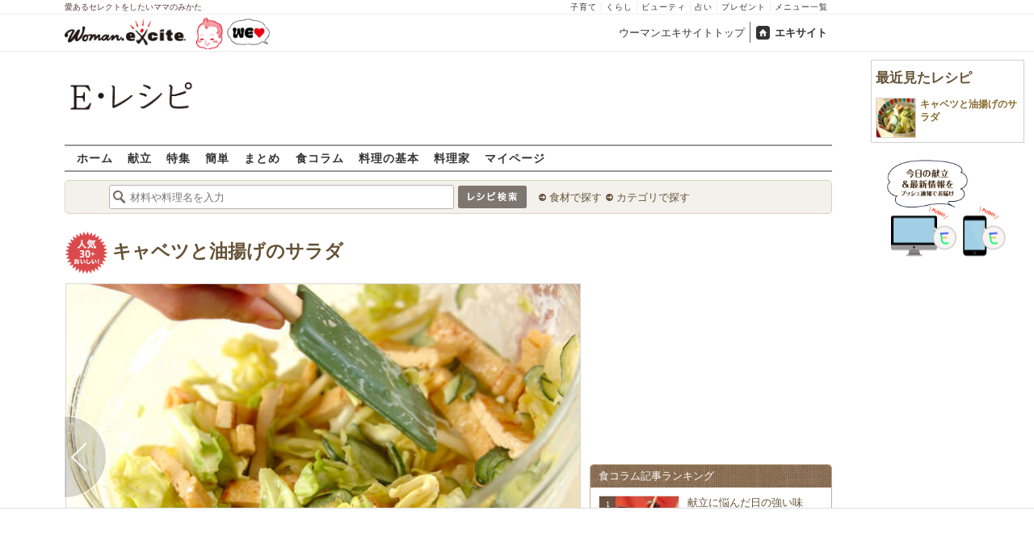

--- FILE ---
content_type: text/html; charset=UTF-8
request_url: https://erecipe.woman.excite.co.jp/detail/process/3efed281a6eda302e1e361b7bfa3baf0/6/
body_size: 16792
content:
<!DOCTYPE html PUBLIC "-//W3C//DTD XHTML 1.0 Transitional//EN" "http://www.w3.org/TR/xhtml1/DTD/xhtml1-transitional.dtd">
<html xmlns="http://www.w3.org/1999/xhtml" xml:lang="ja" lang="ja" dir="ltr" xmlns:og="http://ogp.me/ns#" xmlns:fb="http://ogp.me/ns/fb#">
<head>
<link rel="preconnect" href="https://stats.g.doubleclick.net">
<link rel="preconnect" href="https://www.googletagmanager.com">
<link rel="preconnect" href="https://www.google.co.jp">
<link rel="preconnect" href="https://www.google.com">
<link rel="preconnect" href="https://analytics.google.com">
<link rel="preconnect" href="https://s.eximg.jp">
<link rel="preconnect" href="https://imgc.eximg.jp">
<link rel="preconnect" href="https://image.excite.co.jp">
<link rel="preconnect" href="https://flux-cdn.com">
<link rel="preconnect" href="https://www.googletagservices.com">
<meta name="google-site-verification" content="V7by7hcwM4fu5AcYgTDt9_fq2EihTK9dYWayTLEoVzQ" />
<meta name="viewport" content="width=device-width, initial-scale=1, viewport-fit=cover" />
<meta name="y_key" content="3ae18c7f723aee62">
<meta name="verify-v1" content="E6m2/JdTcAsWbl/Rs6LcHA+4NG2iKwN6s5MPvITMN+M=" />
<meta http-equiv="Content-Type" content="text/html; charset=UTF-8" />
<title>キャベツと油揚げのサラダの作り方（作り方3）/2010.04.05公開のレシピです。 - E・レシピ</title>
<meta name="description" content="油揚げを香ばしく焼いた、和風のサラダです。キャベツと油揚げのサラダの作り方詳細ページです（作り方3）。[和食/サラダ・おひたし]2010.04.05公開のレシピです。" />
<meta name="keywords" content="キャベツと油揚げのサラダ,キャベツ,作り方,レシピ,簡単,おいしい,E・レシピ" />
<meta name="referrer" content="unsafe-url">
<meta property="fb:app_id" content="181133748713176">
<meta property="fb:pages" content="180154608775002" />
<meta name="p:domain_verify" content="07b2bf0e60cd291657fd0c8c80b08bf9" />
<link media="screen" href="https://image.excite.co.jp/jp/erecipe/css/main.min.css?1751966750" rel="stylesheet" type="text/css">
<link media="screen" href="//image.excite.co.jp/jp/erecipe/css/jquery-ui-1.10.3.custom.min.css" rel="stylesheet" type="text/css">
<link rel="manifest" href="/manifest.json"/>
<script async type="text/javascript" src="/app.js?1751966750"></script>
<script>
var googletag = googletag || {};
googletag.cmd = googletag.cmd || [];
</script>
<script src="https://image.excite.co.jp/jp/ox/gpt/display/pc/erecipe/pc_erecipe_interstitial.js"></script>
<script src="//image.excite.co.jp/jp/ox/gpt/pc_erecipe.js"></script>
<link rel="stylesheet" href="https://image.excite.co.jp/jp/ox/gpt/erecipe.css">
<script type="text/javascript">
                    var bear_loading = new Array("loading", "<img src=https://image.excite.co.jp/jp/erecipe/bear/image/loading.gif>");
                    var bear_sign = new Array("<span style='color:red; font-size:10px'>*</span>");
                </script>
<link rel="shortcut icon" href="https://image.excite.co.jp/jp/recipe/pc/favicon/favicon.ico" />
<link rel="alternate" media="only screen and (max-width: 640px)" href="https://erecipe.woman.excite.co.jp/sp/detail/process/3efed281a6eda302e1e361b7bfa3baf0/6/" />
<style type="text/css">
.ad-aside-billboard,
.ad-aside-rectangle {
margin: 10px 0;
text-align: center;
display: flex;
justify-content: space-evenly;
align-items: center;
}
.ad-aside-billboard {
height: 180px;
min-height: 180px;
}
.ad-aside-rectangle {
min-height: 280px;
}
.ad-aside_other_infeed {
min-height: 102px;
margin-bottom: 20px;
}
.ad-aside_newrecipe_infeed,
.ad-aside_newcolumn_infeed {
display: flex;
align-items: center;
min-height: 84px;
background: url(https://s.eximg.jp/woman/jp/woman/img/common/noad.png) center center/15% auto no-repeat;
}
.ad-aside_newrecipe_infeed > div,
.ad-aside_newcolumn_infeed > div {
width: 100%;
}
.ad-aside_newcolumn_infeed,
.ad-aside_newrecipe_infeed {
margin-bottom: var(--def-space);
}
.gpt_pc_erecipe_mainecolumn_rec_wrap {
display: flex;
justify-content: space-evenly;
width: 100%;
}
#gpt_pc_erecipe_overlay {
display: none;
position: fixed;
bottom: 0;
left: 0;
right: 0;
z-index: 100;
overflow: hidden;
background-color: #fff;
border-top: 1px solid #d6dee5;
width: 100%;
height: 90px;
}
#aniBox {
max-height: 280px;
}
</style>
<link rel="canonical" href="https://erecipe.woman.excite.co.jp/detail/process/3efed281a6eda302e1e361b7bfa3baf0/6/" />
<meta name="robots" content="noindex,nofollow" />
<script>(function(w,d,s,l,i){w[l]=w[l]||[];w[l].push({'gtm.start':
new Date().getTime(),event:'gtm.js'});var f=d.getElementsByTagName(s)[0],
j=d.createElement(s),dl=l!='dataLayer'?'&l='+l:'';j.async=true;j.src=
'https://www.googletagmanager.com/gtm.js?id='+i+dl;f.parentNode.insertBefore(j,f);
})(window,document,'script','dataLayer','GTM-T6RBMCD');</script>
<script async src="https://www.googletagmanager.com/gtag/js?id=G-EMKETDG1HE"></script>
<script>
window.dataLayer = window.dataLayer || [];
function gtag(){dataLayer.push(arguments);}
gtag('js', new Date());
var ga4Params = {
'user_status': 'Eレシピ/未ログイン',
};
var pathnameMatch = location.pathname.match('^(?:\/sp)?(/[a-zA-Z\-_]*/)');
ga4Params.content_group = pathnameMatch !== null && pathnameMatch[1] !== null ? pathnameMatch[1] : '/';
gtag('config', 'G-EMKETDG1HE', ga4Params);
var sendEvent = function (category, action, label) {
gtag('event', action, {'event_category': category, 'event_label': label});
};
var logEvent = function (eventName, eventParams) {
gtag('event', eventName, eventParams);
};
var sendImpression = function (category, action, label) {
if (category === undefined || action === undefined || label === undefined) {
return;
}
gtag('event', action, {'event_category': category, 'event_label': label, 'non_interaction': true});
};
</script>
</head>
<body>
<noscript><iframe src="https://www.googletagmanager.com/ns.html?id=GTM-T6RBMCD"
height="0" width="0" style="display:none;visibility:hidden"></iframe></noscript>
<!--wrap-->
<div id="wrap">
<div id="headerwrapper">
<div id="header_line">
<div class="header_inner_width">
<span>愛あるセレクトをしたいママのみかた</span>
<ul id="service_link">
<li><a href="https://woman.excite.co.jp/child/" onclick="sendEvent('PC_Header', 'Upperlinks', '子育て');">子育て</a></li>
<li><a href="https://woman.excite.co.jp/lifestyle/" onclick="sendEvent('PC_Header', 'Upperlinks', 'くらし');">くらし</a></li>
<li><a href="https://woman.excite.co.jp/beauty/" onclick="sendEvent('PC_Header', 'Upperlinks', 'ビューティ');">ビューティ</a></li>
<li><a href="https://fortune.woman.excite.co.jp" onclick="sendEvent('PC_Header', 'Upperlinks', '占い');">占い</a></li>
<li><a href="https://woman.excite.co.jp/present/" onclick="sendEvent('PC_Header', 'Upperlinks', 'プレゼント');">プレゼント</a></li>
<li><a href="https://woman.excite.co.jp/sitemap/" onclick="sendEvent('PC_Header', 'Upperlinks', 'メニュー一覧');">メニュー一覧</a></li>
</ul>
</div>
</div>
<div id="header">
<div id="common_header">
<a href="https://woman.excite.co.jp/" id="logo"><img src="//image.excite.co.jp/jp/woman/110829/header/header_logo_content.gif" alt="ウーマンエキサイト - woman.excite -" width="150" border="0" class=""></a><a href="https://woman.excite.co.jp/welovebaby/" style="display:block;position:absolute;left:160px;top:3px" onclick="sendEvent('PC_Header', 'WeLove_Logo', 'Link');"><img src="//s.eximg.jp/woman/jp/welove/img/welove_link.png" alt="「WEラブ赤ちゃん」プロジェクト" height="40px"></a>
<ul id="exControl">
<li><a href="https://woman.excite.co.jp/">ウーマンエキサイトトップ</a></li>
<li class="home"><a href="https://www.excite.co.jp">エキサイト</a></li>
</ul>
</div>
</div>
</div>            </div>
<div id="subservicelogo_wrap">
<a href="/" class="serviceLogo"><img src="https://image.excite.co.jp/jp/erecipe/erecipe_2016.png" alt="Ｅ・レシピ" height="34" /></a>
<div class="fR">
<div id="gpt_pc_erecipe_banner">
</div>
</div>
</div>
<div id="subnavi" class="ovH">
<ul>
<li><a href="/" >ホーム</a></li>
<li>
<a href="/menu/" >献立</a>
</li>
<li>
<a href="/features/" >特集</a>
</li>
<li>
<a href="/easy/" >簡単</a>
</li>
<li>
<a href="/matome/" >まとめ</a>
</li>
<li>
<a href="/article/" >食コラム</a>
</li>
<li>
<a href="/basic/" >料理の基本</a>
</li>
<li>
<a href="/profile/" >料理家</a>
</li>
<li>
<a href="/my/" >マイページ</a>
</li>
</ul>
</div>
<!--search_sub-->
<div id="search_sub_wrap">
<div id="search_sub" >
<div class="srcbox">
<div class="fL">
<form action="/search/" method="get" name="headerForm" onSubmit="return searchRecipeHeaderForm(document.headerForm, document.form);">
<input type="text" id="header_search_word" name="word"  placeholder="材料や料理名を入力" class="search_word" autocomplete="off">
<input name="submit" value="レシピ検索" type="image" src="https://image.excite.co.jp/jp/erecipe/search_btn_amu.png" />
</form>
</div>
<div class="fL">
<ul id="sch_inner">
<li><a href="/food/" onclick="sendEvent('common', 'searchbox', 'material');">食材で探す</a></li>
<li><a href="/category/" onclick="sendEvent('common', 'searchbox', 'conditions');">カテゴリで探す</a></li>
</ul>
</div>
</div>
</div>
</div>
<div id="content">
<div id="main">
<div id="recipe_detail">
<div id="detail-process-title">
<div class="detail-title__oishiilevel">
<span id="oishii500" class="oishiilv ov500 fl sprite mR5" style="display: none;">殿堂 500+ おいしい！</span>
<span id="oishii100" class="oishiilv ov100 fl sprite mR5" style="display: none;">絶品 100+ おいしい！</span>
<span id="oishii30"  class="oishiilv ov30  fl sprite mR5" style="display: block;">人気 30+ おいしい！</span>
<span id="oishii10"  class="oishiilv ov10  fl sprite mR5" style="display: none;">太鼓判 10+ おいしい！</span>
</div>
<h1 class="detail-title__title"><a href="/detail/3efed281a6eda302e1e361b7bfa3baf0.html" onclick="sendEvent('Pc_Detail_Process', 'back_recipe_detail_title', '3efed281a6eda302e1e361b7bfa3baf0');">キャベツと油揚げのサラダ</a></h1>
</div>
<div id="view" class="tac posrltv">
<img src="https://imgc.eximg.jp/i=https%253A%252F%252Fimage.excite.co.jp%252Fjp%252Ferecipe%252Frecipe%252F3%252Fe%252F3efed281a6eda302e1e361b7bfa3baf0%252Fa176dee9cd25efa8d74df277ec6614cf.jpeg&small=638&quality=70&type=jpeg" alt="キャベツと油揚げのサラダの作り方の手順6" class="recipeimg" width="638">
<div class="mT10 clear Mdoverlaynavi">
<a href="/detail/process/3efed281a6eda302e1e361b7bfa3baf0/5/"
onclick="sendEvent('Pc_Detail_Process', 'previous_process', '3efed281a6eda302e1e361b7bfa3baf0-6');"
class="mdfprev mdfcntbtn sprite">
</a>
</div>
</div>
<div id="instrListBox" class="brdrbox mT10">
<div class="bigger remark mB5">作り方3</div>
<div class="big mB10">＜ドレッシング＞のボウルに(1)と(2)を加えて和え、器に盛る。</div>
</div>
<div class="mT10">
<div class="dispinbl posrltv brdrbox mdfprocess_navi">
<a href="/detail/process/3efed281a6eda302e1e361b7bfa3baf0/"
onclick="sendEvent('Pc_Detail_Process', 'thumbnail', '3efed281a6eda302e1e361b7bfa3baf0');">
<img src="https://imgc.eximg.jp/i=https%253A%252F%252Fimage.excite.co.jp%252Fjp%252Ferecipe%252Frecipe%252F3%252Fe%252F3efed281a6eda302e1e361b7bfa3baf0%252Ffce4f581b9f5752a6fc9ff5e6f2a3b4d.jpeg&small=100&quality=70&type=jpeg"
alt="キャベツと油揚げのサラダの作り方の手順"
class="inline">
</div>
<div class="dispinbl posrltv brdrbox mdfprocess_navi">
<a href="/detail/process/3efed281a6eda302e1e361b7bfa3baf0/1/"
onclick="sendEvent('Pc_Detail_Process', 'thumbnail', '3efed281a6eda302e1e361b7bfa3baf0-1');">
<img src="https://imgc.eximg.jp/i=https%253A%252F%252Fimage.excite.co.jp%252Fjp%252Ferecipe%252Frecipe%252F3%252Fe%252F3efed281a6eda302e1e361b7bfa3baf0%252Fab5bb428ba4f5eafb8950f9dcd2b8fd9.jpeg&small=100&quality=70&type=jpeg"
alt="キャベツと油揚げのサラダの作り方の手順1"
class="inline">
<span class="Mdcontentslabel onthmb ">1</span>
</a>
</div>
<div class="dispinbl posrltv brdrbox mdfprocess_navi">
<a href="/detail/process/3efed281a6eda302e1e361b7bfa3baf0/2/"
onclick="sendEvent('Pc_Detail_Process', 'thumbnail', '3efed281a6eda302e1e361b7bfa3baf0-2');">
<img src="https://imgc.eximg.jp/i=https%253A%252F%252Fimage.excite.co.jp%252Fjp%252Ferecipe%252Fprocess_noimage.png&small=110&quality=70&type=png" alt="No Image" class="inline" height="65">
<span class="Mdcontentslabel onthmb ">2</span>
</a>
</div>
<div class="dispinbl posrltv brdrbox mdfprocess_navi">
<a href="/detail/process/3efed281a6eda302e1e361b7bfa3baf0/3/"
onclick="sendEvent('Pc_Detail_Process', 'thumbnail', '3efed281a6eda302e1e361b7bfa3baf0-3');">
<img src="https://imgc.eximg.jp/i=https%253A%252F%252Fimage.excite.co.jp%252Fjp%252Ferecipe%252Fprocess_noimage.png&small=110&quality=70&type=png" alt="No Image" class="inline" height="65">
<span class="Mdcontentslabel onthmb ">3</span>
</a>
</div>
<div class="dispinbl posrltv brdrbox mdfprocess_navi">
<a href="/detail/process/3efed281a6eda302e1e361b7bfa3baf0/4/"
onclick="sendEvent('Pc_Detail_Process', 'thumbnail', '3efed281a6eda302e1e361b7bfa3baf0-4');">
<img src="https://imgc.eximg.jp/i=https%253A%252F%252Fimage.excite.co.jp%252Fjp%252Ferecipe%252Frecipe%252F3%252Fe%252F3efed281a6eda302e1e361b7bfa3baf0%252Feff3be4bfdb45f4757d8cb40fd55440b.jpeg&small=100&quality=70&type=jpeg"
alt="キャベツと油揚げのサラダの作り方の手順4"
class="inline">
<span class="Mdcontentslabel onthmb ">4</span>
</a>
</div>
<div class="dispinbl posrltv brdrbox mdfprocess_navi">
<a href="/detail/process/3efed281a6eda302e1e361b7bfa3baf0/5/"
onclick="sendEvent('Pc_Detail_Process', 'thumbnail', '3efed281a6eda302e1e361b7bfa3baf0-5');">
<img src="https://imgc.eximg.jp/i=https%253A%252F%252Fimage.excite.co.jp%252Fjp%252Ferecipe%252Frecipe%252F3%252Fe%252F3efed281a6eda302e1e361b7bfa3baf0%252Fb03e6835e5aeb7fb918d24da834e23f9.jpeg&small=100&quality=70&type=jpeg"
alt="キャベツと油揚げのサラダの作り方の手順5"
class="inline">
<span class="Mdcontentslabel onthmb ">5</span>
</a>
</div>
<div class="dispinbl posrltv currentProcessLabelBorder mdfprocess_navi">
<a href="/detail/process/3efed281a6eda302e1e361b7bfa3baf0/6/"
onclick="sendEvent('Pc_Detail_Process', 'thumbnail', '3efed281a6eda302e1e361b7bfa3baf0-6');">
<img src="https://imgc.eximg.jp/i=https%253A%252F%252Fimage.excite.co.jp%252Fjp%252Ferecipe%252Frecipe%252F3%252Fe%252F3efed281a6eda302e1e361b7bfa3baf0%252Fa176dee9cd25efa8d74df277ec6614cf.jpeg&small=100&quality=70&type=jpeg"
alt="キャベツと油揚げのサラダの作り方の手順6"
class="inline">
<span class="Mdcontentslabel onthmb currentProcessLabel">6</span>
</a>
</div>
</div>
<a href="/detail/3efed281a6eda302e1e361b7bfa3baf0.html" onclick="sendEvent('Pc_Detail_Process', 'back_recipe_detail', '3efed281a6eda302e1e361b7bfa3baf0');" class="mT10 tintbtn mB10">
レシピ詳細に戻る
</a>
<div class="brdrbox mT10">
<h3 class="bigger mT10 mL10 remark">関連キーワードからレシピを探す</h3>
<ul class="p10">
<li class="dispin reverse">
<a href="/food/vegetable/yasai/182/"
onclick="sendEvent('detail', 'relatedkeyword', 'キャベツ');"
class="mR10">
キャベツ
</a>
</li>
<li class="dispin reverse">
<a href="/food/vegetable/yasai/156/"
onclick="sendEvent('detail', 'relatedkeyword', 'キュウリ');"
class="mR10">
キュウリ
</a>
</li>
<li class="dispin reverse">
<a href="/food/beans/p_mame/408/"
onclick="sendEvent('detail', 'relatedkeyword', '油揚げ');"
class="mR10">
油揚げ
</a>
</li>
</ul>
</div>
<div class="brdrbox mT10 pB10">
<h3 class="bigger mT10 mL10 remark">「キャベツと油揚げのサラダ」の関連レシピ</h3>
<ul class="tilelist col5 pT10">
<li>
<a href="/detail/a89c12004e0127be6b8f890132efddf7.html" onclick="sendEvent('Pc_Detail_Process', 'relatedleft', 'キャベツと油揚げのエスニックサラダ');" class="recipename">
<span class="thmbwrap dispbl recipeimg mB5">
<img class="lazy" src="https://image.excite.co.jp/jp/erecipe/place-hold.gif" data-src="https://image.excite.co.jp/feed/erecipe/recipe/a/8/a89c12004e0127be6b8f890132efddf7/180/119d79fb2955685e2c6adfb4c1853dd7.jpeg" alt="キャベツと油揚げのエスニックサラダ" border="0">
</span>
キャベツと油揚げのエスニックサラダ
</a>
</li>
<li>
<a href="/detail/34c6216a0ec2c5676e3b06dbc269469f.html" onclick="sendEvent('Pc_Detail_Process', 'relatedleft', '油揚げとキャベツの酢の物');" class="recipename">
<span class="thmbwrap dispbl recipeimg mB5">
<img class="lazy" src="https://image.excite.co.jp/jp/erecipe/place-hold.gif" data-src="https://image.excite.co.jp/feed/erecipe/recipe/3/4/34c6216a0ec2c5676e3b06dbc269469f/180/f0ef3f1daba5995b15145c2b8700c5d8.jpeg" alt="油揚げとキャベツの酢の物" border="0">
</span>
油揚げとキャベツの酢の物
</a>
</li>
<li>
<a href="/detail/936ba935196527867efcef3c60b2e9c1.html" onclick="sendEvent('Pc_Detail_Process', 'relatedleft', '油揚げキャベツの酢の物');" class="recipename">
<span class="thmbwrap dispbl recipeimg mB5">
<img class="lazy" src="https://image.excite.co.jp/jp/erecipe/place-hold.gif" data-src="https://image.excite.co.jp/feed/erecipe/recipe/9/3/936ba935196527867efcef3c60b2e9c1/180/1f425aaf22e1cda90498dd95d3b02d8e.pjpeg" alt="油揚げキャベツの酢の物" border="0">
</span>
油揚げキャベツの酢の物
</a>
</li>
<li>
<a href="/detail/99cc715dd70e8ab0a824545adebb01d6.html" onclick="sendEvent('Pc_Detail_Process', 'relatedleft', 'キャベツと油揚げの煮物');" class="recipename">
<span class="thmbwrap dispbl recipeimg mB5">
<img class="lazy" src="https://image.excite.co.jp/jp/erecipe/place-hold.gif" data-src="https://image.excite.co.jp/feed/erecipe/recipe/9/9/99cc715dd70e8ab0a824545adebb01d6/180/0b86c0590d2b9ff5dfe2bdfde02e03df.jpeg" alt="キャベツと油揚げの煮物" border="0">
</span>
キャベツと油揚げの煮物
</a>
</li>
<li>
<a href="/detail/a3659a5153c2e779c00e98fef7aec6ff.html" onclick="sendEvent('Pc_Detail_Process', 'relatedleft', 'キャベツ油揚げのみそ汁');" class="recipename">
<span class="thmbwrap dispbl recipeimg mB5">
<img class="lazy" src="https://image.excite.co.jp/jp/erecipe/place-hold.gif" data-src="https://image.excite.co.jp/feed/erecipe/recipe/a/3/a3659a5153c2e779c00e98fef7aec6ff/180/e806e1e52d01eee77a8976654228a38e.pjpeg" alt="キャベツ油揚げのみそ汁" border="0">
</span>
キャベツ油揚げのみそ汁
</a>
</li>
</ul>
</div>
<div class="brdrbox mT10 pB10 ovH">
<div class="bigger mT10 mL10 remark">「キャベツ」を使ったその他のレシピ</div>
<ul class="tilelist col5 pT10">
<li>
<a href="/detail/ce54b0f298d85ea68cdfee4d0a5747e8.html" onclick="sendEvent('Pc_Detail_Process', 'relatedleft_main_material_recipe', '旨味たっぷり手羽先と野菜の塩ポトフ');" class="recipename">
<span class="thmbwrap dispbl recipeimg mB5">
<img class="lazy" src="https://image.excite.co.jp/jp/erecipe/place-hold.gif" data-src="https://imgc.eximg.jp/i=https%253A%252F%252Fimage.excite.co.jp%252Fjp%252Ferecipe%252Frecipe_thumb%252Fc%252Fe%252Fce54b0f298d85ea68cdfee4d0a5747e8%252Fh%252F800%252F522a9fdcd542727da52de364a8675a41.jpeg&small=200&quality=70&type=jpeg" alt="旨味たっぷり手羽先と野菜の塩ポトフ" border="0">
</span>
旨味たっぷり手羽先と野菜の塩ポトフ
</a>
</li>
<li>
<a href="/detail/30d73ef4bcb6048775849962aede2ae6.html" onclick="sendEvent('Pc_Detail_Process', 'relatedleft_main_material_recipe', 'ダイエットサポートスープ');" class="recipename">
<span class="thmbwrap dispbl recipeimg mB5">
<img class="lazy" src="https://image.excite.co.jp/jp/erecipe/place-hold.gif" data-src="https://imgc.eximg.jp/i=https%253A%252F%252Fimage.excite.co.jp%252Fjp%252Ferecipe%252Frecipe_thumb%252F3%252F0%252F30d73ef4bcb6048775849962aede2ae6%252Fh%252F800%252F3b492a22a329da2a3364b5111141f207.jpeg&small=200&quality=70&type=jpeg" alt="ダイエットサポートスープ" border="0">
</span>
ダイエットサポートスープ
</a>
</li>
<li>
<a href="/detail/027a20419077b31fa3413102d60f9bd4.html" onclick="sendEvent('Pc_Detail_Process', 'relatedleft_main_material_recipe', 'カレーチーズダッカルビ');" class="recipename">
<span class="thmbwrap dispbl recipeimg mB5">
<img class="lazy" src="https://image.excite.co.jp/jp/erecipe/place-hold.gif" data-src="https://imgc.eximg.jp/i=https%253A%252F%252Fimage.excite.co.jp%252Fjp%252Ferecipe%252Frecipe_thumb%252F0%252F2%252F027a20419077b31fa3413102d60f9bd4%252Fh%252F800%252Fa037df26472a905986b348fa05f7b654.jpeg&small=200&quality=70&type=jpeg" alt="カレーチーズダッカルビ" border="0">
</span>
カレーチーズダッカルビ
</a>
</li>
<li>
<a href="/detail/b3057337b3ffa289cb0b411e3c78df31.html" onclick="sendEvent('Pc_Detail_Process', 'relatedleft_main_material_recipe', 'ショウガのトリプル効果！ メカジキの生姜焼き');" class="recipename">
<span class="thmbwrap dispbl recipeimg mB5">
<img class="lazy" src="https://image.excite.co.jp/jp/erecipe/place-hold.gif" data-src="https://imgc.eximg.jp/i=https%253A%252F%252Fimage.excite.co.jp%252Fjp%252Ferecipe%252Frecipe_thumb%252Fb%252F3%252Fb3057337b3ffa289cb0b411e3c78df31%252Fh%252F800%252F1714402519a833126fb3924ef7d08332.jpeg&small=200&quality=70&type=jpeg" alt="ショウガのトリプル効果！ メカジキの生姜焼き" border="0">
</span>
ショウガのトリプル効果！ メカジキの生姜焼き
</a>
</li>
<li>
<a href="/detail/a9ae4724d89660cdbbb11db050df675d.html" onclick="sendEvent('Pc_Detail_Process', 'relatedleft_main_material_recipe', 'ふんわり卵入り野菜炒め');" class="recipename">
<span class="thmbwrap dispbl recipeimg mB5">
<img class="lazy" src="https://image.excite.co.jp/jp/erecipe/place-hold.gif" data-src="https://imgc.eximg.jp/i=https%253A%252F%252Fimage.excite.co.jp%252Fjp%252Ferecipe%252Frecipe_thumb%252Fa%252F9%252Fa9ae4724d89660cdbbb11db050df675d%252Fh%252F800%252F7c574fbe8e7460d0a25403aef86d0a6e.jpeg&small=200&quality=70&type=jpeg" alt="ふんわり卵入り野菜炒め" border="0">
</span>
ふんわり卵入り野菜炒め
</a>
</li>
<li>
<a href="/detail/38ae6a40ca7aaa04c8a8a8c01f24c642.html" onclick="sendEvent('Pc_Detail_Process', 'relatedleft_main_material_recipe', 'フライパンでも！旨辛チーズダッカルビ');" class="recipename">
<span class="thmbwrap dispbl recipeimg mB5">
<img class="lazy" src="https://image.excite.co.jp/jp/erecipe/place-hold.gif" data-src="https://imgc.eximg.jp/i=https%253A%252F%252Fimage.excite.co.jp%252Fjp%252Ferecipe%252Frecipe_thumb%252F3%252F8%252F38ae6a40ca7aaa04c8a8a8c01f24c642%252Fh%252F800%252F99a9b3fa3632b06600eb24bed453b7b0.jpeg&small=200&quality=70&type=jpeg" alt="フライパンでも！旨辛チーズダッカルビ" border="0">
</span>
フライパンでも！旨辛チーズダッカルビ
</a>
</li>
<li>
<a href="/detail/78bbd3f433f5a4484e276584341fc8c5.html" onclick="sendEvent('Pc_Detail_Process', 'relatedleft_main_material_recipe', 'ふっくら柔らか 豚肉の西京焼き by 保田美幸さん');" class="recipename">
<span class="thmbwrap dispbl recipeimg mB5">
<img class="lazy" src="https://image.excite.co.jp/jp/erecipe/place-hold.gif" data-src="https://imgc.eximg.jp/i=https%253A%252F%252Fimage.excite.co.jp%252Fjp%252Ferecipe%252Frecipe_thumb%252F7%252F8%252F78bbd3f433f5a4484e276584341fc8c5%252Fh%252F800%252Fd9f3a6dff9d49470bc3e9d346c36a417.jpeg&small=200&quality=70&type=jpeg" alt="ふっくら柔らか 豚肉の西京焼き by 保田美幸さん" border="0">
</span>
ふっくら柔らか 豚肉の西京焼き by 保田美幸さん
</a>
</li>
<li>
<a href="/detail/e0362d1285817ba49a2275bf7fb0f32b.html" onclick="sendEvent('Pc_Detail_Process', 'relatedleft_main_material_recipe', 'しらたき入りカロリーオフ焼きそば by 金丸利恵さん');" class="recipename">
<span class="thmbwrap dispbl recipeimg mB5">
<img class="lazy" src="https://image.excite.co.jp/jp/erecipe/place-hold.gif" data-src="https://imgc.eximg.jp/i=https%253A%252F%252Fimage.excite.co.jp%252Fjp%252Ferecipe%252Frecipe_thumb%252Fe%252F0%252Fe0362d1285817ba49a2275bf7fb0f32b%252Fh%252F800%252F9a22672c249ebfa51b2d66a470b166c5.jpeg&small=200&quality=70&type=jpeg" alt="しらたき入りカロリーオフ焼きそば by 金丸利恵さん" border="0">
</span>
しらたき入りカロリーオフ焼きそば by 金丸利恵さん
</a>
</li>
<li>
<a href="/detail/6a6f654c78a30532c3ea8e98110787ca.html" onclick="sendEvent('Pc_Detail_Process', 'relatedleft_main_material_recipe', '小麦粉で！ふわふわ簡単基本のお好み焼き（豚玉） 長芋とキャベツたっぷり');" class="recipename">
<span class="thmbwrap dispbl recipeimg mB5">
<img class="lazy" src="https://image.excite.co.jp/jp/erecipe/place-hold.gif" data-src="https://imgc.eximg.jp/i=https%253A%252F%252Fimage.excite.co.jp%252Fjp%252Ferecipe%252Frecipe_thumb%252F6%252Fa%252F6a6f654c78a30532c3ea8e98110787ca%252Fh%252F800%252F01858daf7c40baf80482f1dcad1c52db.jpeg&small=200&quality=70&type=jpeg" alt="小麦粉で！ふわふわ簡単基本のお好み焼き（豚玉） 長芋とキャベツたっぷり" border="0">
</span>
小麦粉で！ふわふわ簡単基本のお好み焼き（豚玉） 長芋とキャベツたっぷり
</a>
</li>
<li>
<a href="/detail/930f6711e3e876387360420fcec9ff82.html" onclick="sendEvent('Pc_Detail_Process', 'relatedleft_main_material_recipe', '秋鮭と野菜の包み蒸し　柑橘添え');" class="recipename">
<span class="thmbwrap dispbl recipeimg mB5">
<img class="lazy" src="https://image.excite.co.jp/jp/erecipe/place-hold.gif" data-src="https://imgc.eximg.jp/i=https%253A%252F%252Fimage.excite.co.jp%252Fjp%252Ferecipe%252Frecipe_thumb%252F9%252F3%252F930f6711e3e876387360420fcec9ff82%252Fh%252F800%252Ffc64eb1eb13a6e7580147be6a91bdc44.jpeg&small=200&quality=70&type=jpeg" alt="秋鮭と野菜の包み蒸し　柑橘添え" border="0">
</span>
秋鮭と野菜の包み蒸し　柑橘添え
</a>
</li>
</ul>
<a href="/food/vegetable/yasai/182/" class="fR mark mT10 mR10 mB10" onclick="sendEvent('Pc_Detail_Process', 'relation_new_main_material_recipe_more');">もっと見る</a>
</div>
<div class="mT10">
<div class="ad-aside-rectangle">
<div id="gpt_pc_erecipe_footer_left"></div>
<div id="gpt_pc_erecipe_footer_right"></div>
</div>
</div>
<div class="recentRecipes brdrbox mT10 pB10 ovH">
<div class="bigger mT10 mL10 remark">最近見たレシピ</div>
<ul class="tilelist col5 pT10"></ul>
<a href="/my/recent/" class="fR mark mT10 mR10 mB10">最近見たレシピの一覧</a>
</div>
<script>
var recent = new Object();
recent.recipeId = '3efed281a6eda302e1e361b7bfa3baf0';
recent.recipeName = 'キャベツと油揚げのサラダ';
recent.recipeImage = '/recipe/3/e/3efed281a6eda302e1e361b7bfa3baf0/fce4f581b9f5752a6fc9ff5e6f2a3b4d.jpeg';
recent.maxNum = 10;
recent.type = 'list';
</script>
<!--Zone : Excite - JP - PB - Nativetag Recipe - 600x200 (486814)-->
<script type='text/javascript' src='//static.criteo.net/js/ld/publishertag.js'></script>
<div id='crt-486814'></div>
<script type='text/javascript'>
   var crt_486814_layout = {"version":"1.0","configuration":{"rowCount":1,"columnCount":5,"border":{"top":0,"left":0,"bottom":0,"right":0},"borderColor":"#CCCCCC","rowSeparatorsHeight":1,"columnSeparatorsWidth":0,"spacing":6,"padding":{"top":1,"left":1,"bottom":1,"right":1},"productSection":{"imagePosition":"Top","imageSize":50,"imageMargin":{"top":1,"left":1,"bottom":1,"right":1},"textSection":{"title":{"fontSize":14,"alignment":"Left","fontFamily":["Arial","Verdana"],"normal":{"color":"#000000","bold":true,"italic":false,"underlined":false},"onHover":{"color":"#000000","bold":true,"italic":false,"underlined":false},"margin":{"top":1,"left":1,"bottom":1,"right":1}},"cta":{"fontSize":15,"alignment":"Center","fontFamily":["Verdana"],"normal":{"color":"#000000","bold":false,"italic":false,"underlined":false},"onHover":{"color":"#000000","bold":true,"italic":false,"underlined":false},"margin":{"top":1,"left":1,"bottom":1,"right":1}}},"backgroundColor":"#FFFFFF","padding":{"top":1,"left":1,"bottom":1,"right":1}},"runningElement":{"runningType":"Footer","runningBorder":{"top":0,"left":0,"bottom":0,"right":0},"height":14,"backgroundColor":"#FFFFFF","content":{"fontSize":10,"alignment":"Left","fontFamily":["Verdana"],"normal":{"color":"#000000","bold":false,"italic":false,"underlined":false},"onHover":{"color":"#000000","bold":false,"italic":false,"underlined":false},"margin":{"top":1,"left":0,"bottom":1,"right":1}},"staticText":""}}};
Criteo.DisplayAd(
   {'zoneid' : 486814,
    'containerid' : 'crt-486814',
    'layout' : crt_486814_layout,
   'passbackCode' : function(){
   document.getElementById('crt-486814').style.display = 'none'; }
    });
</script>
</div>
</div>
<!-- 右カラム-->
<div id="sub">
<div class="ad01" >
<div class="ad-aside-rectangle">
<div id="gpt_pc_erecipe_1st_rectangle">
</div>
</div>
</div>
<div class="relate mT10 mB10">
<div class="brown_header">食コラム記事ランキング</div>
<ul class="thmblist">
<li class="rcpnm">
<a href="/article/E1768786507459/" class="imgBox">
<div class="thmbwrap posrltv">
<img class="lazy recipeimg" src="https://image.excite.co.jp/jp/erecipe/place-hold.gif"
data-src="https://imgc.eximg.jp/i=https%253A%252F%252Fs.eximg.jp%252Fexpub%252Ffeed%252FORIGINAL%252F9999%252FE1768786507459%252F20260119105113001.jpeg&small=115&quality=70&type=jpeg" alt="献立に悩んだ日の強い味方！フライパンひとつで作る絶品ワンパン「主食＆主菜」レシピ8選〜洗い物も減らせる" width="115">
<span class="rankingbadge posabsl">1</span>
</div>
献立に悩んだ日の強い味方！フライパンひとつで作る絶品ワンパン「主食＆…            </a>
</li>
<li class="rcpnm">
<a href="/article/E1768436899471/" class="imgBox">
<div class="thmbwrap posrltv">
<img class="lazy recipeimg" src="https://image.excite.co.jp/jp/erecipe/place-hold.gif"
data-src="https://imgc.eximg.jp/i=https%253A%252F%252Fs.eximg.jp%252Fexpub%252Ffeed%252FORIGINAL%252F9999%252FE1768436899471%252F20260119143043001.jpg&small=115&quality=70&type=jpg" alt="地味なんて言わせない！【切り干し大根】が主役のレシピ8選～基本から煮物・サラダ・酢の物まで" width="115">
<span class="rankingbadge posabsl">2</span>
</div>
地味なんて言わせない！【切り干し大根】が主役のレシピ8選～基本から煮…            </a>
</li>
<li class="rcpnm">
<a href="/article/E1768280976443/" class="imgBox">
<div class="thmbwrap posrltv">
<img class="lazy recipeimg" src="https://image.excite.co.jp/jp/erecipe/place-hold.gif"
data-src="https://imgc.eximg.jp/i=https%253A%252F%252Fs.eximg.jp%252Fexpub%252Ffeed%252FORIGINAL%252F9999%252FE1768280976443%252F202601131413571.png&small=115&quality=70&type=png" alt="「お弁当の強い味方といえば？」＜回答数38,133票＞【教えて！ みんなの衣食住「みんなの暮らし調査隊」結果発表 第421回】" width="115">
<span class="rankingbadge posabsl">3</span>
</div>
「お弁当の強い味方といえば？」＜回答数38,133票＞【教えて！ み…            </a>
</li>
<li class="rcpnm">
<a href="/article/E1762251960479/" class="imgBox">
<div class="thmbwrap posrltv">
<img class="lazy recipeimg" src="https://image.excite.co.jp/jp/erecipe/place-hold.gif"
data-src="https://imgc.eximg.jp/i=https%253A%252F%252Fs.eximg.jp%252Fexpub%252Ffeed%252FORIGINAL%252F9999%252FE1762251960479%252F202511041931041.png&small=115&quality=70&type=png" alt="【子どもが喜ぶ晩ごはん】迷ったらコレ！「また作って」「おかわり！」が聞ける大人気レシピ8選" width="115">
<span class="rankingbadge posabsl">4</span>
</div>
【子どもが喜ぶ晩ごはん】迷ったらコレ！「また作って」「おかわり！」が…            </a>
</li>
<li class="rcpnm">
<a href="/article/E1761562658459/" class="imgBox">
<div class="thmbwrap posrltv">
<img class="lazy recipeimg" src="https://image.excite.co.jp/jp/erecipe/place-hold.gif"
data-src="https://imgc.eximg.jp/i=https%253A%252F%252Fs.eximg.jp%252Fexpub%252Ffeed%252FORIGINAL%252F9999%252FE1761562658459%252F20251104093411001.jpg&small=115&quality=70&type=jpg" alt="「これなら食べられる！」春菊が主役の簡単レシピ8選〜15分以内の調理で忙しい日も大助かり！" width="115">
<span class="rankingbadge posabsl">5</span>
</div>
「これなら食べられる！」春菊が主役の簡単レシピ8選〜15分以内の調理…            </a>
</li>
</ul>
</div>
<div class="mT10">
<div class="ad-aside-rectangle">
<div id="gpt_pc_erecipe_2nd_rectangle" class="ad-aside-rectangle">
</div>
</div>
</div>
<div class="relate mT10 mB10" style="height:320px;">
<div class="brown_header">最新のおいしい！</div>
<ul class="thmblist">
<div id="slider">
<li>
<a onclick="sendEvent('detail', 'timeline_oishii', 'ソーセージとホウレン草入りオムレツ');" href="/detail/61f8e1db845a2ceaf6e4e850a2964bd7.html" class="recipename">
<span class="thmbwrapright"><img class="lazy" src="https://image.excite.co.jp/jp/erecipe/place-hold.gif" data-src="https://imgc.eximg.jp/i=https%253A%252F%252Fimage.excite.co.jp%252Fjp%252Ferecipe%252Frecipe_thumb%252F6%252F1%252F61f8e1db845a2ceaf6e4e850a2964bd7%252Fh%252F800%252F6a00cdaec57058112395e889bc78618f.jpeg&small=240&quality=70&type=jpeg" alt="ソーセージとホウレン草入りオムレツ" width="115"></span>
ソーセージとホウレン草入りオムレツ</a> がおいしい！<br />
<p class="smaller" style="color:#A0A0A0">
ゲストさん
22:09
</p>
</li>
<li>
<a onclick="sendEvent('detail', 'timeline_oishii', 'ホウレン草のソテー');" href="/detail/bfa57bcd497b5f75d8f4890e5d167e3d.html" class="recipename">
<span class="thmbwrapright"><img class="lazy" src="https://image.excite.co.jp/jp/erecipe/place-hold.gif" data-src="https://imgc.eximg.jp/i=https%253A%252F%252Fimage.excite.co.jp%252Fjp%252Ferecipe%252Frecipe_thumb%252Fb%252Ff%252Fbfa57bcd497b5f75d8f4890e5d167e3d%252Fh%252F800%252F7545106d12a9a018babde5daf2e25dc5.jpeg&small=240&quality=70&type=jpeg" alt="ホウレン草のソテー" width="115"></span>
ホウレン草のソテー</a> がおいしい！<br />
<p class="smaller" style="color:#A0A0A0">
cocomoonさん
21:17
</p>
</li>
<li>
<a onclick="sendEvent('detail', 'timeline_oishii', 'サツマイモのミルク煮');" href="/detail/2c6c27cac4ef1ab9dbe4a0a450d67e75.html" class="recipename">
<span class="thmbwrapright"><img class="lazy" src="https://image.excite.co.jp/jp/erecipe/place-hold.gif" data-src="https://imgc.eximg.jp/i=https%253A%252F%252Fimage.excite.co.jp%252Fjp%252Ferecipe%252Frecipe%252F2%252Fc%252F2c6c27cac4ef1ab9dbe4a0a450d67e75%252Ffd7e00d32d23a38df736641fac9c5210.jpeg&small=240&quality=70&type=jpeg" alt="サツマイモのミルク煮" width="115"></span>
サツマイモのミルク煮</a> がおいしい！<br />
<p class="smaller" style="color:#A0A0A0">
ゲストさん
20:36
</p>
</li>
<li>
<a onclick="sendEvent('detail', 'timeline_oishii', 'カブの炒め物');" href="/detail/588b277742e8c61727dd56e58625bb3c.html" class="recipename">
<span class="thmbwrapright"><img class="lazy" src="https://image.excite.co.jp/jp/erecipe/place-hold.gif" data-src="https://imgc.eximg.jp/i=https%253A%252F%252Fimage.excite.co.jp%252Fjp%252Ferecipe%252Frecipe%252F5%252F8%252F588b277742e8c61727dd56e58625bb3c%252F9e8e93ffe9e52ad6e0d50a6026530e2e.jpeg&small=240&quality=70&type=jpeg" alt="カブの炒め物" width="115"></span>
カブの炒め物</a> がおいしい！<br />
<p class="smaller" style="color:#A0A0A0">
ゲストさん
20:36
</p>
</li>
<li>
<a onclick="sendEvent('detail', 'timeline_oishii', '豚汁');" href="/detail/8250363e6f40de1db4b079485468d258.html" class="recipename">
<span class="thmbwrapright"><img class="lazy" src="https://image.excite.co.jp/jp/erecipe/place-hold.gif" data-src="https://imgc.eximg.jp/i=https%253A%252F%252Fimage.excite.co.jp%252Fjp%252Ferecipe%252Frecipe_thumb%252F8%252F2%252F8250363e6f40de1db4b079485468d258%252Fh%252F600%252F2bd73511e9b4454da671ac25051db353.jpeg&small=240&quality=70&type=jpeg" alt="豚汁" width="115"></span>
豚汁</a> がおいしい！<br />
<p class="smaller" style="color:#A0A0A0">
ゲストさん
20:36
</p>
</li>
<li>
<a onclick="sendEvent('detail', 'timeline_oishii', 'たたきキュウリの明太子和え');" href="/detail/b0111f4fde226369b8120685d97a8604.html" class="recipename">
<span class="thmbwrapright"><img class="lazy" src="https://image.excite.co.jp/jp/erecipe/place-hold.gif" data-src="https://imgc.eximg.jp/i=https%253A%252F%252Fimage.excite.co.jp%252Fjp%252Ferecipe%252Frecipe%252Fb%252F0%252Fb0111f4fde226369b8120685d97a8604%252Fd63ddf40f90ca4f7fce661231f052a96.jpeg&small=240&quality=70&type=jpeg" alt="たたきキュウリの明太子和え" width="115"></span>
たたきキュウリの明太子和え</a> がおいしい！<br />
<p class="smaller" style="color:#A0A0A0">
ゲストさん
19:53
</p>
</li>
<li>
<a onclick="sendEvent('detail', 'timeline_oishii', 'ふわふわ卵白のあんかけチャーハン');" href="/detail/770d646af35aadb7ac0f817d42a97f9f.html" class="recipename">
<span class="thmbwrapright"><img class="lazy" src="https://image.excite.co.jp/jp/erecipe/place-hold.gif" data-src="https://imgc.eximg.jp/i=https%253A%252F%252Fimage.excite.co.jp%252Fjp%252Ferecipe%252Frecipe_thumb%252F7%252F7%252F770d646af35aadb7ac0f817d42a97f9f%252Fh%252F800%252F4eb24807fd4c8377568ab6fbfc8e5543.jpeg&small=240&quality=70&type=jpeg" alt="ふわふわ卵白のあんかけチャーハン" width="115"></span>
ふわふわ卵白のあんかけチャーハン</a> がおいしい！<br />
<p class="smaller" style="color:#A0A0A0">
ゲストさん
19:17
</p>
</li>
<li>
<a onclick="sendEvent('detail', 'timeline_oishii', 'カニカマサラダ');" href="/detail/80ccdc6bd59c19b61622c038e8472a87.html" class="recipename">
<span class="thmbwrapright"><img class="lazy" src="https://image.excite.co.jp/jp/erecipe/place-hold.gif" data-src="https://imgc.eximg.jp/i=https%253A%252F%252Fimage.excite.co.jp%252Fjp%252Ferecipe%252Frecipe%252F8%252F0%252F80ccdc6bd59c19b61622c038e8472a87%252F2c3fa2fe024c93205fb80a8ecefe75a8.jpeg&small=240&quality=70&type=jpeg" alt="カニカマサラダ" width="115"></span>
カニカマサラダ</a> がおいしい！<br />
<p class="smaller" style="color:#A0A0A0">
ゲストさん
17:48
</p>
</li>
<li>
<a onclick="sendEvent('detail', 'timeline_oishii', 'タコとキムチの和え物');" href="/detail/0864977c16cac59fcac7e66ddda13412.html" class="recipename">
<span class="thmbwrapright"><img class="lazy" src="https://image.excite.co.jp/jp/erecipe/place-hold.gif" data-src="https://imgc.eximg.jp/i=https%253A%252F%252Fimage.excite.co.jp%252Fjp%252Ferecipe%252Frecipe%252F0%252F8%252F0864977c16cac59fcac7e66ddda13412%252Ffd12550c575ca3baeaea598dc9ae246e.jpeg&small=240&quality=70&type=jpeg" alt="タコとキムチの和え物" width="115"></span>
タコとキムチの和え物</a> がおいしい！<br />
<p class="smaller" style="color:#A0A0A0">
ゲストさん
17:43
</p>
</li>
<li>
<a onclick="sendEvent('detail', 'timeline_oishii', '韓国風ポキ');" href="/detail/07a776bbee74de112d7113e2134ca76c.html" class="recipename">
<span class="thmbwrapright"><img class="lazy" src="https://image.excite.co.jp/jp/erecipe/place-hold.gif" data-src="https://imgc.eximg.jp/i=https%253A%252F%252Fimage.excite.co.jp%252Fjp%252Ferecipe%252Frecipe_thumb%252F0%252F7%252F07a776bbee74de112d7113e2134ca76c%252Fh%252F800%252F6c20b8cffdde97fe28dc5e5931734c9f.jpeg&small=240&quality=70&type=jpeg" alt="韓国風ポキ" width="115"></span>
韓国風ポキ</a> がおいしい！<br />
<p class="smaller" style="color:#A0A0A0">
ゲストさん
17:43
</p>
</li>
<li>
<a onclick="sendEvent('detail', 'timeline_oishii', 'みそディップ+サンチュ');" href="/detail/0787f917ed5eb1c4589bd8e0388fd3be.html" class="recipename">
<span class="thmbwrapright"><img class="lazy" src="https://image.excite.co.jp/jp/erecipe/place-hold.gif" data-src="https://imgc.eximg.jp/i=https%253A%252F%252Fimage.excite.co.jp%252Fjp%252Ferecipe%252Frecipe_thumb%252F0%252F7%252F0787f917ed5eb1c4589bd8e0388fd3be%252Fh%252F600%252F306d8da96d8a0cad95a69db194c82744.jpeg&small=240&quality=70&type=jpeg" alt="みそディップ+サンチュ" width="115"></span>
みそディップ+サンチュ</a> がおいしい！<br />
<p class="smaller" style="color:#A0A0A0">
ゲストさん
17:43
</p>
</li>
<li>
<a onclick="sendEvent('detail', 'timeline_oishii', 'ゆで鶏の生春巻き、ナッツのピリ辛ソース');" href="/detail/06cb6cc32edd9be87595c1eeb39c57fd.html" class="recipename">
<span class="thmbwrapright"><img class="lazy" src="https://image.excite.co.jp/jp/erecipe/place-hold.gif" data-src="https://imgc.eximg.jp/i=https%253A%252F%252Fimage.excite.co.jp%252Fjp%252Ferecipe%252Frecipe_thumb%252F0%252F6%252F06cb6cc32edd9be87595c1eeb39c57fd%252Fh%252F800%252Fca85a607367fb80a39c4986a566f20ae.jpeg&small=240&quality=70&type=jpeg" alt="ゆで鶏の生春巻き、ナッツのピリ辛ソース" width="115"></span>
ゆで鶏の生春巻き、ナッツのピリ辛ソース</a> がおいしい！<br />
<p class="smaller" style="color:#A0A0A0">
ゲストさん
17:42
</p>
</li>
<li>
<a onclick="sendEvent('detail', 'timeline_oishii', '柑橘フルーツのエスニックサラダ');" href="/detail/05f3e797fd2728cce938a58c1626a5da.html" class="recipename">
<span class="thmbwrapright"><img class="lazy" src="https://image.excite.co.jp/jp/erecipe/place-hold.gif" data-src="https://imgc.eximg.jp/i=https%253A%252F%252Fimage.excite.co.jp%252Fjp%252Ferecipe%252Frecipe%252F0%252F5%252F05f3e797fd2728cce938a58c1626a5da%252F0bda66fba6020fbe6067ef954e50434b.jpeg&small=240&quality=70&type=jpeg" alt="柑橘フルーツのエスニックサラダ" width="115"></span>
柑橘フルーツのエスニックサラダ</a> がおいしい！<br />
<p class="smaller" style="color:#A0A0A0">
ゲストさん
17:42
</p>
</li>
<li>
<a onclick="sendEvent('detail', 'timeline_oishii', 'モヤシとキュウリの海苔和え');" href="/detail/04e5a9274f7885858601b7be397919b4.html" class="recipename">
<span class="thmbwrapright"><img class="lazy" src="https://image.excite.co.jp/jp/erecipe/place-hold.gif" data-src="https://imgc.eximg.jp/i=https%253A%252F%252Fimage.excite.co.jp%252Fjp%252Ferecipe%252Frecipe_thumb%252F0%252F4%252F04e5a9274f7885858601b7be397919b4%252Fh%252F800%252F52af27d59511f73eb76df70119632bc1.jpeg&small=240&quality=70&type=jpeg" alt="モヤシとキュウリの海苔和え" width="115"></span>
モヤシとキュウリの海苔和え</a> がおいしい！<br />
<p class="smaller" style="color:#A0A0A0">
ゲストさん
17:42
</p>
</li>
<li>
<a onclick="sendEvent('detail', 'timeline_oishii', 'ジャガイモのキムチ和え');" href="/detail/059081bcbfdf23acb1adcd67615e9f29.html" class="recipename">
<span class="thmbwrapright"><img class="lazy" src="https://image.excite.co.jp/jp/erecipe/place-hold.gif" data-src="https://imgc.eximg.jp/i=https%253A%252F%252Fimage.excite.co.jp%252Fjp%252Ferecipe%252Frecipe%252F0%252F5%252F059081bcbfdf23acb1adcd67615e9f29%252F1e6fd849676c7f6fcd613ed8a79782fb.jpeg&small=240&quality=70&type=jpeg" alt="ジャガイモのキムチ和え" width="115"></span>
ジャガイモのキムチ和え</a> がおいしい！<br />
<p class="smaller" style="color:#A0A0A0">
ゲストさん
17:42
</p>
</li>
</div>
</ul>
</div>
<div class="mT30 mB30">
<p class="tac"><img class="lazy" src="https://image.excite.co.jp/jp/erecipe/place-hold.gif"
data-src="//image.excite.co.jp/jp/erecipe/img/followme.png" alt="follow me" width="200"></p>
<ul class="MderecipeSNS mT15 lazybkg">
<li class="dispinbl"><a href="https://www.facebook.com/Erecipe.jp" class="mdffacebook"
target="_blank">facebook</a></li>
<li class="dispinbl"><a href="https://x.com/Erecipe" class="mdfx" target="_blank">X</a></li>
<li class="dispinbl"><a href="https://instagram.com/_erecipe_/" class="mdfinstagram" target="_blank">instagram</a>
</li>
<li class="dispinbl"><a href="https://blog.excite.co.jp/estaff/23185235/" class="mdfline" target="_blank">line</a>
</li>
<li class="dispinbl"><a href="https://www.youtube.com/channel/UCklAzbG_T59KeTYyQ0yZmXA" class="mdfyoutube"
target="_blank">youtube</a></li>
<li class="dispinbl"><a href="https://jp.pinterest.com/erecipe_excite/" class="mdfpinterest"
target="_blank">pinterest</a></li>
</ul>
</div>
<div class="siteinformation mB10">
<a href="/information/?package=erecipe_information&article_code=E1608879668324">
<span class="icon_information mR5 fL" style="margin-top: -2px;">i</span>
<span>なりすましアカウントにご注意ください</span>
</a>
</div>
<div class="siteinformation mB10">
<a href="/information/?package=erecipe_information&article_code=E1617697785324">
<span class="icon_information mR5 fL" style="margin-top: -2px;">i</span>
<span>ご登録にキャリアメールをお使いの皆さまへ</span>
</a>
</div>
</div>
</div>
<!--content end-->
<script type="text/javascript" async defer src="//assets.pinterest.com/js/pinit.js"></script>
<div id="ingredient_link_wrap">
<div id="ingredient_link">
<div class="Mdfooterpickup mB30">
<div class="vlinehead mL20 mT20">今日のおすすめ</div>
<ul class="tilelist pT10">
<li>
<a href="/article/E1769125865471/" onclick="sendEvent('PC_footer', 'topics', '枠目');">
<span class="thmbwrap mB5 recipeimg">
<img src="https://image.excite.co.jp/jp/erecipe/place-hold.gif" data-src="https://imgc.eximg.jp/i=https%253A%252F%252Fs.eximg.jp%252Fexpub%252Ffeed%252FORIGINAL%252F9999%252FE1769125865471%252F202601230852081.jpeg&small=177&quality=70&type=jpeg" width="177" height="118"
class="mB5 lazy" alt="ふわふわ食感に感動！10分以内で主役級の一皿になる「ハンペン」レシピ8選〜簡単で手間いらず">
</span>
<span class="Mdcontentslabel onthmb article">コラム</span>
<strong>ふわふわ食感に感動！10分以内で主役級の一皿になる「ハンペン」レシピ8選〜簡単で手間いらず</strong>
</a>
</li>
<li>
<a href="/article/E1768633290443/" onclick="sendEvent('PC_footer', 'topics', '枠目');">
<span class="thmbwrap mB5 recipeimg">
<img src="https://image.excite.co.jp/jp/erecipe/place-hold.gif" data-src="https://imgc.eximg.jp/i=https%253A%252F%252Fs.eximg.jp%252Fexpub%252Ffeed%252FORIGINAL%252F9999%252FE1768633290443%252F202601171605471.png&small=177&quality=70&type=png" width="177" height="118"
class="mB5 lazy" alt="「イチゴ、どう食べるのが好き？」＜回答数38,239票＞【教えて！ みんなの衣食住「みんなの暮らし調査隊」結果発表 第425回】">
</span>
<span class="Mdcontentslabel onthmb article">コラム</span>
<strong>「イチゴ、どう食べるのが好き？」＜回答数38,239票＞【教えて！ みんなの衣食住「みんなの暮らし調査隊」結果発表 第425回】</strong>
</a>
</li>
<li>
<a href="/article/Woman_erecipe_menu-2026-01-30/" onclick="sendEvent('PC_footer', 'topics', '枠目');">
<span class="thmbwrap mB5 recipeimg">
<img src="https://image.excite.co.jp/jp/erecipe/place-hold.gif" data-src="https://imgc.eximg.jp/i=https%253A%252F%252Fs.eximg.jp%252Fexpub%252Ffeed%252FWoman_erecipe%252F2026%252FWoman_erecipe_menu-2026-01-30%252FWoman_erecipe_menu-2026-01-30_330c7e29dbd55778b070_1.jpeg&small=177&quality=70&type=jpeg" width="177" height="118"
class="mB5 lazy" alt="【今日の献立】2026年1月30日(金)「ご飯がすすむ！ピリ辛麻婆春雨」">
</span>
<span class="Mdcontentslabel onthmb article">コラム</span>
<strong>【今日の献立】2026年1月30日(金)「ご飯がすすむ！ピリ辛麻婆春雨」</strong>
</a>
</li>
<li>
<a href="/detail/a7a66c610101e7e09c096344733dca47.html" onclick="sendEvent('PC_footer', 'topics', '枠目');">
<span class="thmbwrap mB5 recipeimg">
<img src="https://image.excite.co.jp/jp/erecipe/place-hold.gif" data-src="https://imgc.eximg.jp/i=https%253A%252F%252Fimage.excite.co.jp%252Fjp%252Ferecipe%252Frecipe_thumb%252Fa%252F7%252Fa7a66c610101e7e09c096344733dca47%252Fh%252F800%252Ff9695620d601d77418c7a22c7aa27d7c.jpeg&small=177&quality=70&type=jpeg" width="177" height="118"
class="mB5 lazy" alt="おいしい100突破！ "味しみ定番！やわらかたっぷり牛肉の肉じゃが by 金丸 利恵さん"">
</span>
<span class="Mdcontentslabel onthmb delicious">絶品</span>
<strong>おいしい100突破！ "味しみ定番！やわらかたっぷり牛肉の肉じゃが by 金丸 利恵さん"</strong>
</a>
</li>
<li>
<a href="/article/E1769477945324/" onclick="sendEvent('PC_footer', 'topics', '枠目');">
<span class="thmbwrap mB5 recipeimg">
<img src="https://image.excite.co.jp/jp/erecipe/place-hold.gif" data-src="https://imgc.eximg.jp/i=https%253A%252F%252Fs.eximg.jp%252Fexpub%252Ffeed%252FORIGINAL%252F9999%252FE1769477945324%252F202601271041521.jpeg&small=177&quality=70&type=jpeg" width="177" height="118"
class="mB5 lazy" alt="炒めて、揚げて大満足！カリフラワーの人気レシピTOP3">
</span>
<span class="Mdcontentslabel onthmb article">コラム</span>
<strong>炒めて、揚げて大満足！カリフラワーの人気レシピTOP3</strong>
</a>
</li>
</ul>
</div>
<div class="inner ingredientlist ovH pB20">
<dl>
<dt>定番の食材</dt>
<dd>
<ul class="fl">
<li><a href="/tag/beef-meat/" onclick="sendEvent('PC_footer', 'ft_meat', '牛肉'\);">牛肉レシピ</a></li>
<li><a href="/tag/pork-meat/" onclick="sendEvent('PC_footer', 'ft_meat', '豚肉'\);">豚肉レシピ</a></li>
<li><a href="/tag/chicken-meat/" onclick="sendEvent('PC_footer', 'ft_meat', '鶏肉'\);">鶏肉レシピ</a></li>
<li><a href="/tag/ground-meat/" onclick="sendEvent('PC_footer', 'ft_meat', 'ひき肉'\);">ひき肉レシピ</a></li>
<li><a href="/tag/poteto/" onclick="sendEvent('PC_footer', 'ft_vegetable', 'じゃがいも'\);">じゃがいもレシピ</a></li>
<li><a href="/tag/onion/" onclick="sendEvent('PC_footer', 'ft_vegetable', 'たまねぎ'\);">たまねぎレシピ</a></li>
<li><a href="/tag/cabbage/" onclick="sendEvent('PC_footer', 'ft_vegetable', 'キャベツ'\);">キャベツレシピ</a></li>
<li><a href="/tag/japanese-white-radish/"
onclick="sendEvent('PC_footer', 'ft_vegetable', '大根'\);">大根レシピ</a></li>
<li><a href="/tag/eggplant/" onclick="sendEvent('PC_footer', 'ft_vegetable', 'なす'\);">なすレシピ</a></li>
<li><a href="/tag/bean-sprouts/" onclick="sendEvent('PC_footer', 'ft_vegetable', 'もやし'\);">もやしレシピ</a></li>
<li><a href="/tag/green-pepper" onclick="sendEvent('PC_footer', 'ft_vegetable', 'ピーマン'\);">ピーマンレシピ</a></li>
<li><a href="/tag/carot/" onclick="sendEvent('PC_footer', 'ft_vegetable', 'にんじん'\);">にんじんレシピ</a></li>
<li><a href="/tag/cucumber/" onclick="sendEvent('PC_footer', 'ft_vegetable', 'きゅうり'\);">きゅうりレシピ</a></li>
<li><a href="/tag/spinach/" onclick="sendEvent('PC_footer', 'ft_vegetable', 'ほうれん草'\);">ほうれん草レシピ</a></li>
<li><a href="/tag/komatsuna/" onclick="sendEvent('PC_footer', 'ft_vegetable', '小松菜'\);">小松菜レシピ</a></li>
</ul>
<ul class="fl">
<li><a href="/tag/whole-eggs/" onclick="sendEvent('PC_footer', 'ft_stock', '卵'\);">卵レシピ</a></li>
<li><a href="/tag/cheese/" onclick="sendEvent('PC_footer', 'ft_stock', 'チーズ'\);">チーズレシピ</a></li>
<li><a href="/tag/yogurt/" onclick="sendEvent('PC_footer', 'ft_stock', 'ヨーグルト'\);">ヨーグルトレシピ</a></li>
<li><a href="/tag/tofu/" onclick="sendEvent('PC_footer', 'ft_stock', '豆腐'\);">豆腐レシピ</a></li>
<li><a href="/tag/atsuage/" onclick="sendEvent('PC_footer', 'ft_stock', '厚揚げ'\);">厚揚げレシピ</a></li>
<li><a href="/tag/fried-tofu/" onclick="sendEvent('PC_footer', 'ft_stock', '油揚げ'\);">油揚げレシピ</a></li>
<li><a href="/tag/natto/" onclick="sendEvent('PC_footer', 'ft_stock', '納豆'\);">納豆レシピ</a></li>
<li><a href="/tag/dried-daikon-strips/"
onclick="sendEvent('PC_footer', 'ft_stock', '切り干し大根'\);">切干し大根レシピ</a></li>
<li><a href="/tag/wakame/" onclick="sendEvent('PC_footer', 'ft_stock', 'ワカメ'\);">ワカメレシピ</a></li>
<li><a href="/tag/canned-tuna/" onclick="sendEvent('PC_footer', 'ft_stock', 'ツナ'\);">ツナレシピ</a></li>
</ul>
</dd>
</dl>
<dl>
<dt>旬の食材</dt>
<dd>
<ul>
<li><a href="/food/vegetable/yasai/688/"
onclick="sendEvent('PC_footer', 'ft_season', '菜の花');">菜の花レシピ</a>
</li>
<li><a href="/food/seafood/fish/69/"
onclick="sendEvent('PC_footer', 'ft_season', 'ブリ');">ブリレシピ</a>
</li>
<li><a href="/food/fruit/kudamono/297/"
onclick="sendEvent('PC_footer', 'ft_season', 'みかん');">みかんレシピ</a>
</li>
<li><a href="/food/fruit/kudamono/344/"
onclick="sendEvent('PC_footer', 'ft_season', 'リンゴ');">リンゴレシピ</a>
</li>
<li><a href="/food/seafood/shellfish/2911/"
onclick="sendEvent('PC_footer', 'ft_season', 'カキ');">カキレシピ</a>
</li>
<li><a href="/food/seafood/fish/73/"
onclick="sendEvent('PC_footer', 'ft_season', 'サワラ');">サワラレシピ</a>
</li>
<li><a href="/food/vegetable/yasai/195/"
onclick="sendEvent('PC_footer', 'ft_season', 'セロリ');">セロリレシピ</a>
</li>
</ul>
</dd>
<dt class="mT20">季節のレシピ</dt>
<dd>
<ul>
<li><a href="/matome/osechi/" onclick="sendEvent('PC_footer', 'ft_event', 'おせち');">おせちレシピ</a></li>
<li><a href="/matome/setsubun/" onclick="sendEvent('PC_footer', 'ft_event', '節分');">節分レシピ</a></li>
<li><a href="/matome/kafunshou2015/" onclick="sendEvent('PC_footer', 'ft_event', '花粉症');">花粉症レシピ</a></li>
<li><a href="/matome/hinamatsuri2015/" onclick="sendEvent('PC_footer', 'ft_event', 'ひな祭り');">ひな祭りレシピ</a>
</li>
<li><a href="/matome/ohanami2015/" onclick="sendEvent('PC_footer', 'ft_event', 'お花見');">お花見レシピ</a></li>
<li><a href="/matome/halloween_special/" onclick="sendEvent('PC_footer', 'ft_event', 'ハロウィン');">ハロウィンレシピ</a>
</li>
<li><a href="/matome/christmas/" onclick="sendEvent('PC_footer', 'ft_event', 'クリスマス');">クリスマスレシピ</a></li>
<li><a href="/matome/valentine/" onclick="sendEvent('PC_footer', 'ft_event', 'バレンタイン');">バレンタインレシピ</a></li>
</ul>
</dd>
</dl>
<dl>
<dt>人気のカテゴリ</dt>
<dd>
<ul>
<li><a href="/tag/oyakodon/" onclick="sendEvent('PC_footer', 'ft_event', '親子丼レシピ');">親子丼レシピ</a></li>
<li><a href="/tag/katudon/" onclick="sendEvent('PC_footer', 'ft_event', 'カツ丼レシピ');">カツ丼レシピ</a></li>
<li><a href="/tag/ginger-grilled-pig/" onclick="sendEvent('PC_footer', 'ft_event', '生姜焼きレシピ');">生姜焼きレシピ</a>
</li>
<li><a href="/tag/nikujaga/" onclick="sendEvent('PC_footer', 'ft_event', '肉じゃがレシピ');">肉じゃがレシピ</a></li>
<li><a href="/tag/chikuzenni/" onclick="sendEvent('PC_footer', 'ft_event', '筑前煮レシピ');">筑前煮レシピ</a></li>
<li><a href="/tag/sukiyaki/" onclick="sendEvent('PC_footer', 'ft_event', 'すき焼きレシピ');">すき焼きレシピ</a></li>
<li><a href="/tag/okonomiyaki/" onclick="sendEvent('PC_footer', 'ft_event', 'お好み焼きレシピ');">お好み焼きレシピ</a></li>
<li><a href="/tag/chicken-nanban/" onclick="sendEvent('PC_footer', 'ft_event', 'チキン南蛮レシピ');">チキン南蛮レシピ</a>
</li>
<li><a href="/tag/udon/" onclick="sendEvent('PC_footer', 'ft_event', 'うどんレシピ');">うどんレシピ</a></li>
<li><a href="/tag/yakiudon/" onclick="sendEvent('PC_footer', 'ft_event', '焼きうどんレシピ');">焼きうどんレシピ</a></li>
</ul>
<ul>
<li><a href="/tag/sweet-and-sour-pork/" onclick="sendEvent('PC_footer', 'ft_event', '酢豚レシピ');">酢豚レシピ</a>
</li>
<li><a href="/tag/gyoza/" onclick="sendEvent('PC_footer', 'ft_event', '餃子レシピ');">餃子レシピ</a></li>
<li><a href="/tag/mabo-tofu/" onclick="sendEvent('PC_footer', 'ft_event', '麻婆豆腐レシピ');">麻婆豆腐レシピ</a></li>
<li><a href="/tag/spring-roll/" onclick="sendEvent('PC_footer', 'ft_event', '春巻きレシピ');">春巻きレシピ</a></li>
<li><a href="/tag/ebichiri/" onclick="sendEvent('PC_footer', 'ft_event', 'エビチリレシピ');">エビチリレシピ</a></li>
<li><a href="/tag/omelette-rice/" onclick="sendEvent('PC_footer', 'ft_event', 'オムライスレシピ');">オムライスレシピ</a>
</li>
<li><a href="/tag-group/pasta-dish/" onclick="sendEvent('PC_footer', 'ft_event', 'パスタレシピ');">パスタレシピ</a></li>
<li><a href="/tag/neapolitan/" onclick="sendEvent('PC_footer', 'ft_event', 'ナポリタンレシピ');">ナポリタンレシピ</a></li>
<li><a href="/tag-group/gratin-doria/"
onclick="sendEvent('PC_footer', 'ft_event', 'グラタン・ドリアレシピ');">グラタン・ドリアレシピ</a></li>
<li><a href="/tag/carbonara/" onclick="sendEvent('PC_footer', 'ft_event', 'カルボナーラレシピ');">カルボナーラレシピ</a></li>
<li><a href="/tag/potato-salad/" onclick="sendEvent('PC_footer', 'ft_event', 'ポテトサラダレシピ');">ポテトサラダレシピ</a>
</li>
<li><a href="/tag/jeon/" onclick="sendEvent('PC_footer', 'ft_event', 'チヂミレシピ');">チヂミレシピ</a></li>
<li><a href="/tag/taco-rice/" onclick="sendEvent('PC_footer', 'ft_event', 'タコライスレシピ');">タコライスレシピ</a></li>
<li><a href="/tag/croquette/" onclick="sendEvent('PC_footer', 'ft_event', 'コロッケレシピ');">コロッケレシピ</a></li>
<li><a href="/tag/french-toast/"
onclick="sendEvent('PC_footer', 'ft_event', 'フレンチトーストレシピ');">フレンチトーストレシピ</a></li>
</ul>
<ul>
<li><a href="/tag/make-ahead-recipes/" onclick="sendEvent('PC_footer', 'ft_event', '作り置き');">作り置きレシピ</a></li>
<li><a href="/tag/under-10-minutes/" onclick="sendEvent('PC_footer', 'ft_event', '10分で作れる');">10分で作れるレシピ</a>
</li>
<li><a href="/tag/canned-food-recipes/" onclick="sendEvent('PC_footer', 'ft_event', '缶詰');">缶詰レシピ</a></li>
<li><a href="/tag/cabbage-consumption/"
onclick="sendEvent('PC_footer', 'ft_event', 'キャベツ大量消費');">キャベツ大量消費レシピ</a></li>
<li><a href="/tag/bell-pepper-consumption/"
onclick="sendEvent('PC_footer', 'ft_event', 'ピーマン大量消費');">ピーマン大量消費レシピ</a></li>
<li><a href="/tag/cucumber-consumption/"
onclick="sendEvent('PC_footer', 'ft_event', 'キュウリ大量消費');">キュウリ大量消費レシピ</a></li>
<li><a href="/tag/rice-cooker/" onclick="sendEvent('PC_footer', 'ft_event', '炊飯器で作る');">炊飯器で作るレシピ</a></li>
<li><a href="/tag/microwave/" onclick="sendEvent('PC_footer', 'ft_event', '電子レンジで作る');">電子レンジで作るレシピ</a></li>
<li><a href="/tag/low-carb-diet-dish/" onclick="sendEvent('PC_footer', 'ft_event', '低糖質');">低糖質レシピ</a></li>
<li><a href="/tag/low-calorie/" onclick="sendEvent('PC_footer', 'ft_event', '低カロリー');">低カロリーレシピ</a></li>
<li><a href="/tag/dietary-fiber/" onclick="sendEvent('PC_footer', 'ft_event', '食物繊維');">食物繊維レシピ</a></li>
<li><a href="/tag/gluten-free/" onclick="sendEvent('PC_footer', 'ft_event', 'グルテンフリー');">グルテンフリーレシピ</a></li>
<li><a href="/tag/budget-friendly/" onclick="sendEvent('PC_footer', 'ft_event', '節約');">節約レシピ</a></li>
<li><a href="/tag/infinite-recipes/" onclick="sendEvent('PC_footer', 'ft_event', '無限');">無限レシピ</a></li>
<li><a href="/tag/breakfast/" onclick="sendEvent('PC_footer', 'ft_event', '朝食');">朝食レシピ</a></li>
<li><a href="/tag/lunch/" onclick="sendEvent('PC_footer', 'ft_event', 'ランチ');">ランチレシピ</a></li>
<li><a href="/tag/midnight-snacks/" onclick="sendEvent('PC_footer', 'ft_event', '夜食');">夜食レシピ</a></li>
<li><a href="/tag/rice-accompaniments/" onclick="sendEvent('PC_footer', 'ft_event', 'ご飯がすすむ');">ご飯がすすむレシピ</a>
</li>
</ul>
</dd>
</dl>
</div>
</div>
</div><p class="tac mT10 mB10 bigger"><a href="/">【E・レシピ】料理のプロが作る簡単レシピが4万件！</a></p>
<!--footer-->
<div id="footerwrapper">
<!--applink-->
<div class="appdl_container lazybkg mT20">
<div class="appdl_inner ovH">
<div class="appdl_linkarea">
<div class="tac fs25 remark appdl_linkstore">
<p>アプリ版<br>「E・レシピ」で、</p>
<div class="m10 ovH">
<a target="_blank" class="mR10 dispbl fL" href="https://play.google.com/store/apps/details?id=jp.co.excite.woman.erecipe&referrer=utm_source=excite&utm_medium=article&anid" onclick="sendEvent('PC_footer', 'app_googleplay');">
<img class="lazy" src="https://image.excite.co.jp/jp/erecipe/place-hold.gif" data-src="https://image.excite.co.jp/jp/erecipe/common/footer/google_play_badge.png" alt="E・レシピアプリを Google Play からダウンロード">
</a>
<a target="_blank" class="dispbl fR" href="https://itunes.apple.com/app/apple-store/id1021499133?mt=8" onclick="sendEvent('PC_footer', 'app_appstore');">
<img class="lazy" src="https://image.excite.co.jp/jp/erecipe/place-hold.gif" data-src="https://image.excite.co.jp/jp/erecipe/common/footer/ios_app.png" alt="E・レシピアプリを App Store からダウンロード">
</a>
</div>
<p>毎日のご飯作りが<br>もっと快適に！</p>
</div>
</div>
<div class="appdl_sparea fR fs16">
<img class="appdl_image lazy" alt="E・レシピアプリ" src="https://image.excite.co.jp/jp/erecipe/place-hold.gif" data-src="https://image.excite.co.jp/jp/erecipe/common/footer/app_iphoneimg2.png">
<p class="appdl_circle_ora left">
画面が<br>暗くならないから<br>調理中も<br>確認しやすい！
</p>
<p class="appdl_circle_ora right">
大きな工程画像を<br>表示する<br>クッキングモードで<br>解りやすい！
</p>
<img src="https://image.excite.co.jp/jp/erecipe/place-hold.gif" data-src="https://image.excite.co.jp/jp/erecipe/common/footer/app_iphonemakeimg2.png" alt="E・レシピアプリ 作り方" class="appdl_madeimage lazy">
</div>
</div>
</div>
<!--applink//-->
<div id="exFooter2">
<div id="exFooterInner2">
<div id="exFooterContents2" class="footer-clm">
<div class="footerTopics">
<span class="linkGroup">新着記事</span>
<ul class="fL">
<li><a href="/article/WomanSmartLife_bc9a43b4d1243496b5e13a994fb4e104/" target="_parent">＜銀座ハリッチ＞バレンタインには、チョコよりデーツを。大切な人に美と健康を贈る『美ドン デーツ』ギフトを2月1日に発売</a></li>
<li><a href="/article/WomanSmartLife_3d054503e574c62294b0359782ea5e75/" target="_parent">ブルボン、選んで楽しい食べておいしいカップデザート　よりおいしくなった“デザートマルシェ”シリーズを2月3日(火)に新発売！</a></li>
<li><a href="/article/E1769125865471/" target="_parent">ふわふわ食感に感動！10分以内で主役級の一皿になる「ハンペン」レシピ8選〜簡単で手間いらず</a></li>
<li><a href="/article/E1768633290443/" target="_parent">「イチゴ、どう食べるのが好き？」＜回答数38,239票＞【教えて！ みんなの衣食住「みんなの暮らし調査隊」結果発表 第425回】</a></li>
</ul>
</div>
<div class="footerTopics">
<span class="linkGroup">　</span>
<ul class="fL">
<li><a href="/article/Woman_erecipe_menu-2026-01-30/" target="_parent">【今日の献立】2026年1月30日(金)「ご飯がすすむ！ピリ辛麻婆春雨」</a></li>
<li><a href="/article/Hitosara_4908/" target="_parent">ひとり飲みから宴会まで、日本橋・三越前エリアで頼れる居酒屋｜東京【一葉】</a></li>
<li><a href="/article/WomanSmartLife_4a436b1466fe348630136362128e84bf/" target="_parent">食べた後にホっとできる「ゴールデンポーク 豚汁」　1月23日(金)より新発売のお知らせ！</a></li>
<li><a href="/article/WomanSmartLife_71abed91d3299afec4767ff387f886be/" target="_parent">サステナブルクラフトビール『Tropical Railway Brew』誕生　熱川バナナワニ園×伊豆急×反射炉ビヤ 共同開発</a></li>
</ul>
</div>
<div class="footerTopics">
<span class="linkGroup">　</span>
<ul class="fL">
<li><a href="/article/AngersWeb_c26012904/" target="_parent">器好きな方へ。モダンシンプルな美濃焼の「料理が引き立つ 毎日のうつわ オーバルプレートL」[PR]</a></li>
<li><a href="/article/WomanSmartLife_feebc966ace549ce9bd2809411e490ae/" target="_parent">コーヒーの新しい楽しみ方を提案！｢COFFEE STYLE UCC｣の新店舗がオープン</a></li>
<li><a href="/article/E1769477945324/" target="_parent">炒めて、揚げて大満足！カリフラワーの人気レシピTOP3</a></li>
<li><a href="/article/E1768526755443/" target="_parent">「タラコの好きな食べ方は？」＜回答数37,994票＞【教えて！ みんなの衣食住「みんなの暮らし調査隊」結果発表 第424回】</a></li>
</ul>
</div>
</div>
<!--footerContents div end-->
</div>
<!--inner div end-->
<!--<div class="jumpLink02"><a href="http://media.excite.co.jp/jump/link02/">おすすめ</a></div>-->
<ul class="exMediaLink mT20">
<li >
<a href="https://www.excite.co.jp/" title="エキサイト">エキサイト</a>
</li>
<li >
<a href="https://kuroten.biz/" title="KUROTEN">KUROTEN</a>
</li>
<li >
<a href="https://bb.excite.co.jp/handbook/" title="光回線の選び方ガイド">光回線の選び方ガイド</a>
</li>
<li >
<a href="https://www.fangrowth.biz/" title="FanGrowth">FanGrowth</a>
</li>
<li >
<a href="https://mame-clinic.net/" title="まめクリニック">まめクリニック</a>
</li>
<li >
<a href="https://tenjin-mame-clinic.jp/" title="天神まめクリニック">天神まめクリニック</a>
</li>
<li >
<a href="https://mentoa.excite.co.jp/" title="心療内科">心療内科</a>
</li>
<li >
<a href="https://www.excite.co.jp/item/ " title="アイテム">アイテム</a>
</li>
<li >
<a href="https://www.exblog.jp/" title="ブログ">ブログ</a>
</li>
<li >
<a href="https://d.excite.co.jp/" title="電話占い">電話占い</a>
</li>
<li >
<a href="https://www.excite.co.jp/kaitori/" title="買取">買取</a>
</li>
<li >
<a href="https://bb.excite.co.jp/exmb/sim/" title="格安SIM・スマホ">格安SIM・スマホ</a>
</li>
<li >
<a href="https://bb.excite.co.jp/" title="光回線">光回線</a>
</li>
<li >
<a href="https://bb.excite.co.jp/option/bbdenwa/" title="格安かけほ">格安かけほ</a>
</li>
<li >
<a href="https://bb.excite.co.jp/wifi/" title="モバイルWiFi">モバイルWiFi</a>
</li>
<li >
<a href="https://cocorus.excite.co.jp/" title="cocorus">cocorus</a>
</li>
<li >
<a href="https://counselor.excite.co.jp/" title="悩み相談">悩み相談</a>
</li>
<li >
<a href="https://koilabo.excite.co.jp/" title="恋愛相談">恋愛相談</a>
</li>
<li >
<a href="https://fortune.woman.excite.co.jp/" title="占い">占い</a>
</li>
<li >
<a href="https://woman.excite.co.jp/" title="ウーマン">ウーマン</a>
</li>
<li >
<a href="https://erecipe.woman.excite.co.jp/" title="レシピ">レシピ</a>
</li>
<li >
<a href="https://www.excite.co.jp/news/" title="ニュース">ニュース</a>
</li>
<li >
<a href="https://www.excite.co.jp/transfer/" title="乗換案内">乗換案内</a>
</li>
<li >
<a href="https://realestate.excite.co.jp/" title="不動産">不動産</a>
</li>
<li >
<a href="https://emininal.excite.co.jp/" title="歯科矯正">歯科矯正</a>
</li>
<li >
<a href="https://www.excite.co.jp/beauty" title="美容">美容</a>
</li>
<li >
<a href="https://www.excite.co.jp/petfood/" title="ペットフード">ペットフード</a>
</li>
<li >
<a href="https://www.excite.co.jp/ikumo/" title="AGA">AGA</a>
</li>
<li >
<a href="https://www.excite.co.jp/beauty/slimming/" title="痩身エステ">痩身エステ</a>
</li>
<li class="last">
<a href="https://www.excite.co.jp/comic/" title="電子書籍">電子書籍</a>
</li>
</ul>
<ul class="exMediaLink mT10 mB10">
<li><a href="https://info.excite.co.jp/corp.html" title="会社情報">会社情報</a></li>
<li><a href="https://info.excite.co.jp/top/agreement.html" title="利用規約">利用規約</a></li>
<li><a href="https://info.excite.co.jp/top/protection/privacy.html" title="プライバシーポリシー">プライバシーポリシー</a></li>
<li><a href="https://info.excite.co.jp/top/protection.html" title="個人情報保護">個人情報保護</a></li>
<li><a href="https://supportcenter.excite.co.jp/portal/ja/kb/e-recipe" title="ヘルプ">ヘルプ</a></li>
<li><a href="https://supportcenter.excite.co.jp/portal/ja/newticket?departmentId=2965000000206351&layoutId=2965000000212636" title="お問い合せ">お問い合せ</a></li>
<li><a href="https://ad.excite.co.jp/media/" title="広告掲載">広告掲載</a></li>
<li><a href="https://info.excite.co.jp/top/protection/privacy/cookie.html" title="情報取得について">情報取得について</a></li>
<li class="last"><a href="https://info.excite.co.jp/top/disclaimer.html" title="免責事項">免責事項</a></li>
</ul>
<div id="foot-copy">
<p><a class="footerrecruit" href="https://supportcenter.excite.co.jp/portal/ja/newticket?departmentId=2965000000206351&layoutId=2965000000212636">E・レシピで一緒に働いてみませんか？料理家やフードスタイリストなど、募集は随時行っています。</a></p>
<p>このサイトの写真、イラスト、文章を著作者に無断で転載、使用することは法律で禁じられています。</p>
<p>RSSの利用は、非営利目的に限られます。会社法人、営利目的等でご利用を希望される場合は、必ず<a href="https://supportcenter.excite.co.jp/portal/ja/newticket?departmentId=2965000000206351&layoutId=2965000000212636" style="text-decoration:underline">こちら</a>からお問い合わせください。</p>
<p>Copyright &copy; 1997-2026 Excite Japan Co., LTD. All Rights Reserved.</p>
</div>
</div>
<!--footer//-->
</div>
</div>
<!--wrap end-->
<div class="recent_sidelist_wrap fs12 posrltv">
<div class="recent_sidelist">
<div class="brdrbox p5">
<h2 class="pT5">最近見たレシピ</h2>
<div class="recentRecipes">
<ul></ul>
</div>
<script>
if (!recent) {
var recent = {maxNum: 10, type: 'list'};
}
</script>
</div>
<style>
#enq{cursor: pointer; margin-top: 20px;}
#enq .click_btn{transition: .3s;-webkit-transition: .3s;width:0px;height:0px;position:absolute;top:25px;right:25px; }
#enq:hover .click_btn{width:50px;height:50px;top:0px;right:0px;}
#enq .enq_box {position:relative;width:150px;height:130px;margin:0 auto;}
#enq .enq_imgbox_1{width:100px;height:100px;position:absolute;top:-20px;left:0;}
#enq .enq_imgbox_2{width:100px;height:100px;position:absolute;bottom:0;right:0;}
#enq .webpush_imgbox{width:150px;height:125px;position:absolute;bottom:0;right:0;}
#enq img{width:100%;}
</style>
<a href="/webpush/" id="enq" onclick="sendEvent('common', 'webpush', 'link');">
<div class="enq_box">
<div class="click_btn">
<img src="https://image.excite.co.jp/jp/erecipe/webpush/enq_click.png" width="120" height="120" alt="" />
</div>
<div class="enq_imgbox_1">
<img src="https://image.excite.co.jp/jp/erecipe/webpush/hukidashi.png" width="100" height="61" alt="" />
</div>
<div class="webpush_imgbox">
<img src="https://image.excite.co.jp/jp/erecipe/webpush/web_push_bnr_animation.gif" width="150" height="125" alt="" />
</div>
</div>
</a>    </div>
</div>
<script type="text/javascript" src="https://image.excite.co.jp/jp/erecipe/js/libs/jquery-1.11.1.min.js"></script>
<script type="text/javascript" src="https://image.excite.co.jp/jp/erecipe/js/jquery.simplyscroll.min.js"></script>
<script>
var imagePath = 'https://image.excite.co.jp/jp/erecipe';
var imgcPath = 'https://imgc.eximg.jp/i=';
var noImageUrl = 'https://image.excite.co.jp/jp/erecipe/common/icon/noimage.gif';
</script>
<script type="text/javascript" src="https://image.excite.co.jp/jp/erecipe/js/libs/jquery-ui-1.10.3.custom.min.js"></script>
<script type="text/javascript" src="https://image.excite.co.jp/jp/erecipe/js/search.min.js?1751966750"></script>
<script type="text/javascript" src="https://image.excite.co.jp/jp/erecipe/js/simplyscroll.min.js?1751966750"></script>
<script type="text/javascript" src="https://image.excite.co.jp/jp/erecipe/js/recent_recipe.min.js?1751966750"></script>
<script type="text/javascript" src="https://image.excite.co.jp/jp/erecipe/js/load_recent_recipe.min.js?1751966750"></script>
<script type="text/javascript" src="https://image.excite.co.jp/jp/erecipe/js/intersection-observer.min.js?1751966750"></script>
<script type="text/javascript" src="https://image.excite.co.jp/jp/erecipe/js/lazy_load.min.js?1751966750"></script>
<script src="https://image.excite.co.jp/jp/erecipe/js/oishii.min.js?1751966750"></script>
<script type="text/javascript" src="//image.excite.co.jp/jp/ad/bsb.js" charset="UTF-8"></script>
<script>
jQuery(window).load(function(){
var height1 = jQuery(document).height();
var height3 = jQuery('#headerwrapper').outerHeight(true);
var height2 = jQuery('#footerwrapper').outerHeight(true);
jQuery('.recent_sidelist_wrap').css('height',height1-height2-height3+'px');
jQuery('.recent_sidelist_wrap').css({'height': '-=20px' });
});
</script>
<div class="gpt_pc_erecipe_overlay">
</div>
</body></html>

--- FILE ---
content_type: application/javascript; charset=utf-8
request_url: https://fundingchoicesmessages.google.com/f/AGSKWxVd-f0_v8_y1DXtNZj7He0XMYAbiFEfKf3hhmbK5CwXhxUUdQgi90q6a8q133JWVJOtvQ87ngpWsET1_KSDRIBelXZ4w9rBUtIZG5wQncLgIW4haJVEujHYsQZTKwo7aqZu4iK_T2jixF2hArLIOXzC7rtw2xJV30-Nw69wq0esmCLLot-SH6iuDUwZ/_.adpIds=/skyscraperad._advertisment./ads-01./ad_footer.
body_size: -1283
content:
window['a006a9cb-ed66-4422-8692-654f857e0d78'] = true;